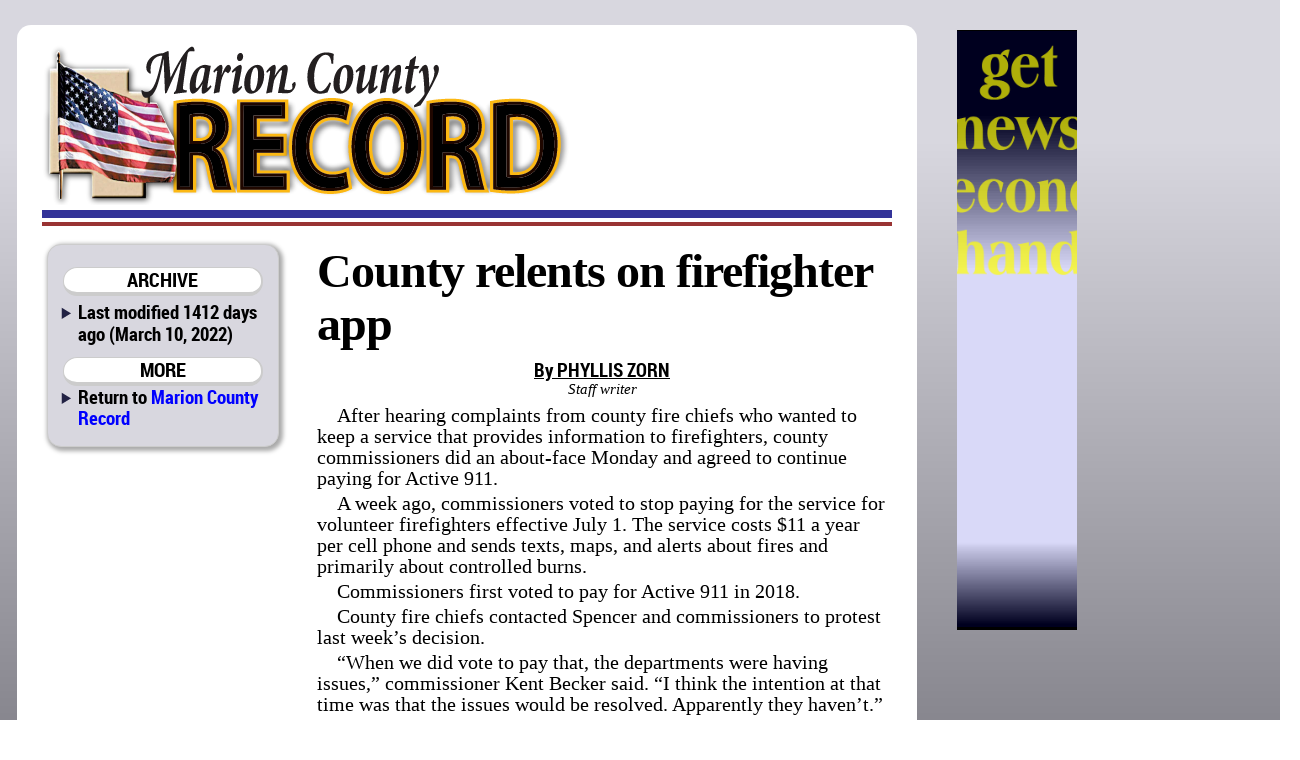

--- FILE ---
content_type: text/html; charset=utf-8
request_url: http://marionrecord.com/direct/county_relents_on_firefighter_app+5325app+436f756e74792072656c656e7473206f6e20666972656669676874657220617070
body_size: 7170
content:

<!DOCTYPE html>
<html prefix="og: http://ogp.me/ns#">
	<head>
		<title>County relents on firefighter app | Marion County Record | March 10, 2022 ()</title>
		<link href="/css/style.css" rel="stylesheet" type="text/css" />
		<link href="/css/mcr.css" rel="stylesheet" type="text/css" />
		<script src="/css/script.js" type="text/javascript"></script>
		<script type="text/javascript" src="http://edge.quantserve.com/quant.js"></script>
        <meta http-equiv="Content-Type" content="text/html; charset=utf-8" />
        <meta name="Robots" content="INDEX,FOLLOW" />
        <meta name="Description" content="County relents on firefighter app, from Marion County Record for March 10, 2022" />
        <meta name="Keywords" content="County, relents, firefighter, app, news, sports, newspaper, Marion County, Kansas, KS, Antelope, Aulne, Burdick, Canada, Durham, Eastshore, Florence,  Lincolnville, Lost Springs, Marion, Pilsen, Ramona, Tampa, Youngtown, Marion County Lake, Marion Reservoir, Centre, USD 397, Cougars, Marion-Florence, USD 408, Warriors" />
        <meta name="news_keywords" content="County, relents, firefighter, app, news, sports, newspaper, Marion County, Kansas, KS, Antelope, Aulne, Burdick, Canada, Durham, Eastshore, Florence,  Lincolnville, Lost Springs, Marion, Pilsen, Ramona, Tampa, Youngtown, Marion County Lake, Marion Reservoir, Centre, USD 397, Cougars, Marion-Florence, USD 408, Warriors" />
        <meta name="Copyright" content="Copyright 2026 Hoch Publishing Co. Inc." />
        <link rel="SHORTCUT ICON" href="../favicon.ico" />
		<meta name="og:title" content="County relents on firefighter app" /> 
		<meta name="og:description" content="County relents on firefighter app, from Marion County Record for March 10, 2022" /> 
		<meta name="og:image" content="http://marionrecord.com/mcr-thumb.png" />
		<meta name="og:site_name" content="Marion County Record" /> 
		<meta name="viewport" content="width=device-width, initial-scale=1"> 
		<script type="text/javascript">var switchTo5x=true;</script>
		<script type="text/javascript">stLight.options({publisher: "c57d7b19-f956-4374-a90b-2c5792229499", doNotHash: true, doNotCopy: true, hashAddressBar: false});</script>
		<script type="text/javascript">
if (top.frames.length!=0)
top.location=self.document.location;
		</script>
	</head>
	<body>
<div id="overall">
<div id="news">
<div id="logo"></div>
<div id="overlap"></div>
<div id="content">
<div id="mcrnav">
<h2>ARCHIVE</h2>
<ul style="margin-top: .25em;">
<li>Last modified 1412 days ago (March 10, 2022)</li>
</ul>
<h2>MORE</h2>
<ul>
<li style="line-height: 16pt;">Return to <a style="font-size: 14pt; line-height: 16pt;" href="http://marionrecord.com/">Marion County Record</a></li>
</ul>
</div>
<div id="main">
<!----><!--div.story {}li.bullets {}p.body-type {}p.byline {}p.credit {}p.headline {}p.jumps-body-type-allow-widows {}--><div id="x5325fire"><div class="story"><p class="headline">County relents on firefighter app</p>
<p class="byline">By PHYLLIS ZORN</p>
<p class="credit">Staff writer</p>
<p class="body-type">After hearing complaints from county fire chiefs who wanted to keep a service that provides information to firefighters, county commissioners did an about-face Monday and agreed to continue paying for Active 911.</p>
<p class="body-type">A week ago, commissioners voted to stop paying for the service for volunteer firefighters effective July 1. The service costs $11 a year per cell phone and sends texts, maps, and alerts about fires and primarily about controlled burns. </p>
<p class="body-type">Commissioners first voted to pay for Active 911 in 2018.</p>
<p class="body-type">County fire chiefs contacted Spencer and commissioners to protest last week’s decision.</p>
<p class="jumps-body-type-allow-widows">“When we did vote to pay that, the departments were having issues,” commissioner Kent Becker said. “I think the intention at that time was that the issues would be resolved. Apparently they haven’t.”</p>
<p class="body-type">Commission chairman David Mueller moved to reverse last week’s decision to cancel Active 911.</p>
<p class="body-type">The vote to continue paying for Active 911 was unanimous.</p>
<p class="body-type">“Firefighters don’t need to be bookkeepers,” commissioner Jonah Gehring said. “They need to fight fires.”</p>
<p class="body-type">In other business, commissioners:</p>
<ul><li class="bullets">Voted to spend up to $1,500 for further consultation with McGrath Human Resources on a county pay plan.</li><li class="bullets">Authorized the county health department to apply for grants.</li><li class="bullets">Extended the county’s contract with Eagleview of Belleview, Washington, to provide aerial photography appraisers use to identify new buildings.leview, Washington, to provide aerial photography appraisers use to identify new buildings.</li></ul></div></div>
<p class="moddate">Last modified March 10, 2022</p> 
</div>
<div id="bottom">
&copy; 2026 HOCH PUBLISHING | 
<a href="http://marionrecord.com/">Marion County Record</a> | 
<a href="http://starj.com/">Hillsboro Star-Journal</a> | 
<a href="http://peabodykansas.com/">Peabody Gazette-Bulletin</a> | 
<a href="http://99div.com/">Checkerboard</a>
</div>
</div>
</div>
<div id="advertising">
<iframe src="../direct.html" width="120" height="600" seamless style="margin: 0 auto 1em auto; padding: 0; border: 0; overflow: hidden;" scrolling="no"></iframe>
</div>
<div id="moreads">
<script async src="//pagead2.googlesyndication.com/pagead/js/adsbygoogle.js"></script>
<!-- Wide to normal skyscraper -->
<ins class="adsbygoogle"
     style="display:inline-block;width:160px;height:600px"
     data-ad-client="ca-pub-6589788555333418"
     data-ad-slot="5111605132"></ins>
<script>
(adsbygoogle = window.adsbygoogle || []).push({});
</script>

<p>&#160;</p>

</div>

<div id="topad">
<script async src="https://pagead2.googlesyndication.com/pagead/js/adsbygoogle.js"></script>
<!-- Topad -->
<ins class="adsbygoogle"
     style="display:block"
     data-ad-client="ca-pub-6589788555333418"
     data-ad-slot="6278681706"
     data-ad-format="auto"
     data-full-width-responsive="true"></ins>
<script>
     (adsbygoogle = window.adsbygoogle || []).push({});
</script>
X</div>

<div id="kpaads">

<script>if (!window.AdButler){(function(){var s = document.createElement("script"); s.async = true; s.type = "text/javascript";s.src = 'https://servedbyadbutler.com/app.js';var n = document.getElementsByTagName("script")[0]; n.parentNode.insertBefore(s, n);}());}</script>
<script>
var AdButler = AdButler || {}; AdButler.ads = AdButler.ads || [];
var abkw = window.abkw || '';
var plc = window.plc || 0;
document.write('<'+'div id="placement_'+plc+'"></'+'div>');
AdButler.ads.push({handler: function(opt){ AdButler.register(171437, , [300,250], 'placement_'+opt.place, opt); }, opt: { place: plc++, keywords: abkw, domain: 'servedbyadbutler.com', click:'CLICK_MACRO_PLACEHOLDER' }});
</script>

</div>


</div>

<div id="backtotop"><h2><a href="#">BACK TO TOP</a></h2></div>

<div style="height: 150px;"></div>
</body>
</html>


--- FILE ---
content_type: text/html; charset=utf-8
request_url: https://www.google.com/recaptcha/api2/aframe
body_size: 267
content:
<!DOCTYPE HTML><html><head><meta http-equiv="content-type" content="text/html; charset=UTF-8"></head><body><script nonce="YZ_cW7xihIK6fo-d5akWxg">/** Anti-fraud and anti-abuse applications only. See google.com/recaptcha */ try{var clients={'sodar':'https://pagead2.googlesyndication.com/pagead/sodar?'};window.addEventListener("message",function(a){try{if(a.source===window.parent){var b=JSON.parse(a.data);var c=clients[b['id']];if(c){var d=document.createElement('img');d.src=c+b['params']+'&rc='+(localStorage.getItem("rc::a")?sessionStorage.getItem("rc::b"):"");window.document.body.appendChild(d);sessionStorage.setItem("rc::e",parseInt(sessionStorage.getItem("rc::e")||0)+1);localStorage.setItem("rc::h",'1768941235606');}}}catch(b){}});window.parent.postMessage("_grecaptcha_ready", "*");}catch(b){}</script></body></html>